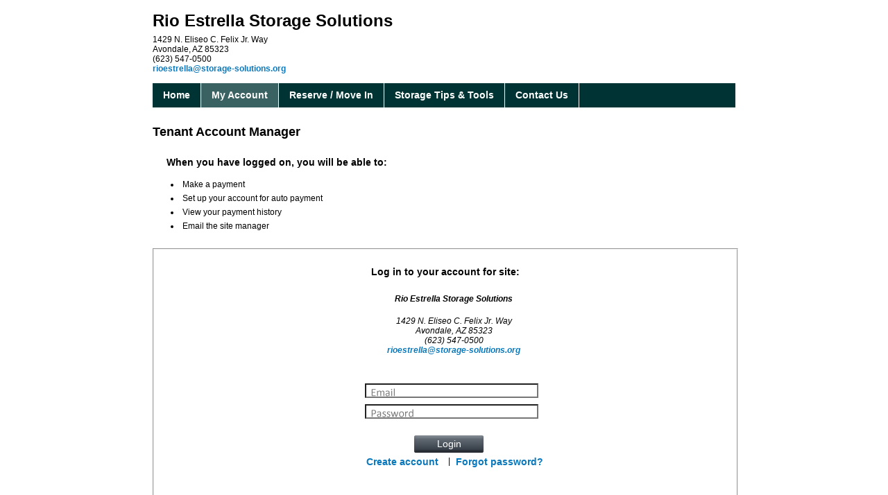

--- FILE ---
content_type: text/html; charset=utf-8
request_url: https://www.smdservers.net/SLWebSiteTemplate_V2/login.aspx?sCorpCode=SWoYiMW6LPs5r6uLlnrrZQ==&sLocationCode=gxx2Db9pluswmplus4JrzuHQDDplusA==&1=1
body_size: 6245
content:
<script>function CustomizeBody() {document.body.style.backgroundColor="White";}</script><script>window.setTimeout("self.location.href='Message.aspx?Act=SE';",2390000);</script>

<!DOCTYPE html PUBLIC "-//W3C//DTD XHTML 1.0 Transitional//EN" "http://www.w3.org/TR/xhtml1/DTD/xhtml1-transitional.dtd">
<html>
	<head id="Login_HeadCSS"><title>
	Login
</title><meta content="Microsoft Visual Studio .NET 7.1" name="GENERATOR" /><meta content="Visual Basic .NET 7.1" name="CODE_LANGUAGE" /><meta content="JavaScript" name="vs_defaultClientScript" /><meta content="http://schemas.microsoft.com/intellisense/ie5" name="vs_targetSchema" /><meta name="robots" content="noindex, nofollow" />
        <!-- <link href="css/Styles.css" type="text/css" rel="stylesheet" />  -->
		<link href="css/StandardSite.css" type="text/css" rel="stylesheet" />
        <script src="iFrame.js" type="text/javascript"></script>
		<script type="text/javascript">
		    function OnRowClick(obj, idx) {
		        //always clear class for first data row to fix the problem after Back/Forward
		        obj.parentElement.rows(1).className = "";
		        obj.parentElement.rows(new Number(idx.value)).className = "";
		        obj.className = "Selected";
		        idx.value = obj.rowIndex;
		    }
		</script>
		<script type="text/javascript">
		    var _gaq = _gaq || [];
		    _gaq.push(['_setAccount', 'UA-703841-9']);
		    _gaq.push(['_trackPageview']);

		    (function() {
		        var ga = document.createElement('script'); ga.type = 'text/javascript'; ga.async = true;
		        ga.src = ('https:' == document.location.protocol ? 'https://ssl' : 'http://www') + '.google-analytics.com/ga.js';
		        var s = document.getElementsByTagName('script')[0]; s.parentNode.insertBefore(ga, s);
		    })();
		</script>	
    </head>
    
	<body onload="CustomizeBody(); CheckIFrame('Login');">
		<form name="frmSiteLogin" method="post" action="./login.aspx?sCorpCode=SWoYiMW6LPs5r6uLlnrrZQ%3d%3d&amp;sLocationCode=gxx2Db9pluswmplus4JrzuHQDDplusA%3d%3d&amp;1=1" onsubmit="javascript:return WebForm_OnSubmit();" onkeypress="javascript:return WebForm_FireDefaultButton(event, 'Login1_btnLogin')" id="frmSiteLogin">
<div>
<input type="hidden" name="Header1_ToolkitScriptManager1_HiddenField" id="Header1_ToolkitScriptManager1_HiddenField" value="" />
<input type="hidden" name="__LASTFOCUS" id="__LASTFOCUS" value="" />
<input type="hidden" name="__EVENTTARGET" id="__EVENTTARGET" value="" />
<input type="hidden" name="__EVENTARGUMENT" id="__EVENTARGUMENT" value="" />
<input type="hidden" name="__VIEWSTATE" id="__VIEWSTATE" value="/YEKKvwJOX2BBaq0/[base64]/jIDKdLO1cWROzMy2IKOUxs0sIkffuyD4aqzY/4+jnhAtt1kerzixDbxRLgwDOyP9S/cOfJjCPxBBBe0WebTuUKapGjv0O+syTcE34Y+LwgSSaSk/7Cq3EfD9cZkPaEZxNTSfA9p5JdmMnZEhRUEY+ZLn2/AwYbUPltvUy6D446D0SSLPzYWkupxECKT3Krg4wU3F1z8HWOAiuDwszJytHQBdgvHKYb6Yg8UnOP65Z+/gh5ryJg9la/eFuoY67JmvzpAukSstjeBahRV+jDoKS7YTDhppm9jwWJl9U2ycNQdgzP+6R6riEu8xEueZpuUv2/BLQ3WL+NEGT2ToQ1mppGQh1H4rQVRPo2DbGFTsNDeXEtmu/KK94jnsylVa4nevMsAWaqbeq/FmfUxcUmTeQWsjeTe1DoAehAj97GSiSbQJozgMtvvH8mZeWIqiHCkt9Nb7U/oBEEI1RMSkvfOf9narzduHJqrStMSyg4q1Inqjb9oWx00BZaJ1NO+Y1quw7Po97W7UZ7lw9kgMXm9iryVmBXGRPNw1eBQJfurRttg8n3TEvV53QcB6xzYBA/3QRVDVMe8xvXpb1rWkkKahx3JwPOVHKd1p89432EBzRNkfZFlwQ7b6/SYLpIzsnnnHzfc+O+0UecbTD/sUixA4M3Iu18uz4kguf1yRNC1GEl0jj6Kz3ia3cnQUtLLlVD7r9F8Jj8mfWZTdpjTCD9i31muXrS027l2XpktiYXIh+NdvEodU336fESAFoqqF574IDzLGyO3++m8Sup/xwlFUQ4SyxSDWEwwhD9ff5vxEIaB6GdUeUQ0Tx69rqYiip7nvEAmPiyT8S8AEXwfkQNjZk6xRQ4dbOBGcqaathl6VdTVqvUSuWMaYwAwrBI37AU32VokUrzVgbohxM5kVttRXDDjIXMUK7ltVheip02NVGopgHu+gW/tJfkapJpymQpDamnNajLuFx9GnM1kIaSW5AJmKLE7pyimHKSyKfkvX2emU6NnhULF+peHxXhXLoJKBlTFNdyuIcsiIyFg0SCqqQsO98VCebHjYZ0HwpJaW5LVj5ea13Ypq6vDggiLX2D5gIa6JmfAwAbbP+LvTKLSP2CIQ7O6QrAB3ijRzBESO5D6CNZrTS6C/ssZxJXzqWglLsbhBwzsaiYj28UGzvvNaVD9n+TW4MKKBFyqQExj0a7uZ7zybCVI1Ub2qNi/IeVVMEctJ0MFpN4efgKbao" />
</div>

<script type="text/javascript">
//<![CDATA[
var theForm = document.forms['frmSiteLogin'];
if (!theForm) {
    theForm = document.frmSiteLogin;
}
function __doPostBack(eventTarget, eventArgument) {
    if (!theForm.onsubmit || (theForm.onsubmit() != false)) {
        theForm.__EVENTTARGET.value = eventTarget;
        theForm.__EVENTARGUMENT.value = eventArgument;
        theForm.submit();
    }
}
//]]>
</script>


<script src="/SLWebsiteTemplate_V2/WebResource.axd?d=YUBX3AqXkBc1q5hlVE7WXX3z0QSipjKv5nPqiH-OaMKyJpKjP97nVT8xYVuNksyT1bCGvB55Kgli5uLw9Rd52AWt5m_IKXrgjelPALJDAN41&amp;t=638901392248157332" type="text/javascript"></script>


<script src="/SLWebsiteTemplate_V2/ScriptResource.axd?d=cZcvLPkCYr_c2wZZLhlBvgJUXegs157mQ0GpgFrlyxp_uTgy8JAVUbQqqSLHJ9XCspGntZBCvRo3R_T6EcaZvr-ouYDFuqMl3nLbyw6Ge-G78MCDCWIyDjhNP3t0Xpbe0&amp;t=ffffffffec54f2d7" type="text/javascript"></script>
<script src="/SLWebsiteTemplate_V2/ScriptResource.axd?d=pbEmSyse5qJFDwE3Gp_0CWOXPPnC9_zT9tyBSwhEUucjFdNpIGutSDIhMC_FRJMMBsM_7k0fHZimLtUZ33mJfJaHFR1rrVIvhUPzAKy6hyIDyl-UDMK5o1UiT_XY0kKIoiyt5G_J8KEcJfHYww7KQg2&amp;t=ffffffffec54f2d7" type="text/javascript"></script>
<script src="/SLWebSiteTemplate_V2/login.aspx?_TSM_HiddenField_=Header1_ToolkitScriptManager1_HiddenField&amp;_TSM_CombinedScripts_=%3b%3bAjaxControlToolkit%2c+Version%3d3.5.40412.0%2c+Culture%3dneutral%2c+PublicKeyToken%3d28f01b0e84b6d53e%3aen-US%3a1547e793-5b7e-48fe-8490-03a375b13a33%3a475a4ef5%3aeffe2a26%3a7e63a579" type="text/javascript"></script>
<script src="/SLWebsiteTemplate_V2/WebResource.axd?d=oPdfHT8b-kJJoavF2bGedbssIfwMR-UfM2bmNWoZWkB1Nh4W66MPyUdsxTw4wWHzmrpGJTQ_gayWhIw20gRdFhKRAQtTesP-wYcvbLgmeO81&amp;t=638901392248157332" type="text/javascript"></script>
<script type="text/javascript">
//<![CDATA[
function WebForm_OnSubmit() {
null;
return true;
}
//]]>
</script>

<div>

	<input type="hidden" name="__VIEWSTATEGENERATOR" id="__VIEWSTATEGENERATOR" value="03689AB6" />
	<input type="hidden" name="__VIEWSTATEENCRYPTED" id="__VIEWSTATEENCRYPTED" value="" />
</div>
		    <div align="center" >
		        
<!-- <link href="css/Styles.css" rel="stylesheet"  type="text/css" /> -->
<!--<link href="css/StandardSite.css" type="text/css" rel="stylesheet" />-->

<div id="HeaderUC_BackgroundMain">
    <div id="Header1_HeaderUC_HeaderMainInner">
    <script type="text/javascript">
//<![CDATA[
Sys.WebForms.PageRequestManager._initialize('Header1$ToolkitScriptManager1', 'frmSiteLogin', [], [], [], 90, '');
//]]>
</script>

        <div id="Header1_HeaderUC_HeaderBox">
	
            <div id="HeaderUC_CorpInfo">
                <h1 id="HeaderUC_lblCorpName"><span id="Header1_lblCorpName">Rio Estrella Storage Solutions</span></h1>
                <p id="HeaderUC_lblCorpAddr"><span id="Header1_lblCorpAddr">1429 N. Eliseo C. Felix Jr. Way<BR>Avondale, AZ 85323<BR>(623) 547-0500<BR><a href="/cdn-cgi/l/email-protection#bac8d3d5dfc9cec8dfd6d6dbfac9ced5c8dbdddf97c9d5d6cfced3d5d4c994d5c8dd"><span class="__cf_email__" data-cfemail="8ffde6e0eafcfbfdeae3e3eecffcfbe0fdeee8eaa2fce0e3fafbe6e0e1fca1e0fde8">[email&#160;protected]</span></a></span></p>
                <p id="HeaderUC_lblCorpPhoneEmail"><span id="Header1_lblCorpPhoneEmail"></span></p>
            </div>
            <p id="HeaderUC_btnRefer"><a id="Header1_btnRefer" href="javascript:__doPostBack(&#39;Header1$btnRefer&#39;,&#39;&#39;)"></a></p>
            <p id="HeaderUC_imgPrint"><a href="javascript:window.print()" ><img src="./img/printer.ico" id="Header1_imgPrint" class="HeaderUC_iPrint" alt="Help" border="0" /></a></p>
            <p id="HeaderUC_btnPrint"><input type="submit" name="Header1$btnPrint" value="Print" id="Header1_btnPrint" tabindex="7" class="Global_SmallButton" /></p>
            
        
</div>    
    </div>
</div>

<div id="HeaderUC_MainMenu">
    <ul id="Header1_HeaderUC_HeaderBar" style="Background-Color: #003333">
        <li id="Header1_HeaderUC_liHome"><a id="Header1_btnHome" style="COLOR: White" href="javascript:__doPostBack(&#39;Header1$btnHome&#39;,&#39;&#39;)">Home</a></li>
        <li id="Header1_HeaderUC_liAccount" class="HeaderUC_active"><a id="Header1_btnAccount" style="COLOR: White" href="javascript:__doPostBack(&#39;Header1$btnAccount&#39;,&#39;&#39;)">My Account</a></li>
        <li id="Header1_HeaderUC_liReservation"><a id="Header1_btnReservation" style="COLOR: White" href="javascript:__doPostBack(&#39;Header1$btnReservation&#39;,&#39;&#39;)">Reserve / Move In</a></li>
        <li id="Header1_HeaderUC_liTips"><a id="Header1_btnTips" style="COLOR: White" href="javascript:__doPostBack(&#39;Header1$btnTips&#39;,&#39;&#39;)">Storage Tips &amp Tools</a></li>
        <li id="Header1_HeaderUC_liContact"><a id="Header1_btnContact" style="COLOR: White" href="javascript:__doPostBack(&#39;Header1$btnContact&#39;,&#39;&#39;)">Contact Us</a></li>
        <li id="Header1_HeaderUC_liSignOut"></li>
    </ul>
</div>

<div id="HeaderUC_GoogleTranslate">
        <div id="Header1_HeaderUC_div_Lang">
            <div id="google_translate_element"></div><script data-cfasync="false" src="/cdn-cgi/scripts/5c5dd728/cloudflare-static/email-decode.min.js"></script><script type="text/javascript"> 
                function googleTranslateElementInit() { 
                    new google.translate.TranslateElement({pageLanguage: 'en', layout: google.translate.TranslateElement.InlineLayout.SIMPLE, autoDisplay: false}, 'google_translate_element'); 
                } 
                </script><script type="text/javascript" src="//translate.google.com/translate_a/element.js?cb=googleTranslateElementInit"></script>
        </div>
</div>
		        <div id="pnlLoginMain" style="width:840px;text-align:center;">
	
	                
                    <div id="Login_LoginMainMsg" style="display: block;">
                        <h2 id="Login_lblTenAcctMgr">Tenant Account Manager</h2>
                        <h3 id="Login_lblLoginMsg">When you have logged on, you will be able to:</h3>
                        <p><a style="background: url(./img/Large_Button_Hover.png) -10000px -10000px no-repeat;"></a></p>
			            <p><a style="background: url(./img/Small_Button_Hover.png) -10000px -10000px no-repeat;"></a></p>
                        <ul id="Login_LoginMsg">
                            <li id="Login_Dot1"><span id="lblOperation1">Make a payment</span></li>
                            <li id="Login_Dot2"><span id="lblOperation2">Set up your account for auto payment</span></li>
                            <li id="Login_Dot3"><span id="lblOperation3">View your payment history</span></li>
                            <li id="Login_Dot4"><span id="lblOperation4">Email the site manager</span></li>
                            
                        </ul>
                    </div>


                    <div id="Login_trLogin" style="float:left;">
                        <h3 id="Login_lblLoginSite">Log in to your account for site:</h3>
                        <address id="lblSite">Rio Estrella Storage Solutions</address>
                        <address id="lblAddr">1429 N. Eliseo C. Felix Jr. Way<br>
Avondale, AZ 85323<br>
(623) 547-0500<br>
<a href="/cdn-cgi/l/email-protection#ddafb4b2b8aea9afb8b1b1bc9daea9b2afbcbab8f0aeb2b1a8a9b4b2b3aef3b2afba"><span class="__cf_email__" data-cfemail="b8cad1d7ddcbcccaddd4d4d9f8cbccd7cad9dfdd95cbd7d4cdccd1d7d6cb96d7cadf">[email&#160;protected]</span></a></address>
                        

<!--<link href="css/Styles.css" type="text/css" rel="stylesheet" />-->
<!--<link href="css/StandardSite.css" type="text/css" rel="stylesheet" />-->
<script data-cfasync="false" src="/cdn-cgi/scripts/5c5dd728/cloudflare-static/email-decode.min.js"></script><script  type="text/javascript" src="EnterAsTab.js"></script>

<div id="Login_LoginBox">
    <p id="Login_lblUsername" class="Login_Label"></p>
    <p id="Login_txtUsername" class="Login_Textbox"><input name="Login1$txtUsername" type="text" maxlength="50" id="Login1_txtUsername" tabindex="1" class="Login_Username" onFocus="JavaScript:this.select();" />
            <input type="hidden" name="Login1$Login_WEUsername_ClientState" id="Login1_Login_WEUsername_ClientState" /></p>
    <p id="Login_lblPassword" class="Login_Label"></p>
    <p id="Login_txtPassword" class="Login_Textbox"><input name="Login1$txtPassword" type="password" maxlength="20" id="Login1_txtPassword" tabindex="2" class="Login_Password" />
             <input type="hidden" name="Login1$Login_WEPassword_ClientState" id="Login1_Login_WEPassword_ClientState" /></p>
    <p id="Login_btnLogin" ><input type="submit" name="Login1$btnLogin" value="Login" id="Login1_btnLogin" tabindex="3" class="Global_SmallButton" /></p>
    <p id="Login_linkNewAccount" class="Login_Link"><a id="Login1_aRegistration" class="Login_BLinks" TabIndex="4" href="javascript:__doPostBack(&#39;Login1$aRegistration&#39;,&#39;&#39;)">Create account </a></p>
    <p id="Login_lblSpacer">|</p>
    <p id="Login_linkForgotPassword" class="Login_Link"><a id="Login1_aForgetPassword" class="Login_BLinks" TabIndex="5" href="javascript:__doPostBack(&#39;Login1$aForgetPassword&#39;,&#39;&#39;)">Forgot password?</a></p>
    <p id="Login_lblMsg"></p>
</div>
                    </div>

                    <div id="Login_LogonScreen" style="float:left;">
                        
                    </div>

                     
        	    
</div>            

        	    
<!-- <link href="css/Styles.css" rel="stylesheet"  type="text/css" /> -->
<!--<link href="css/StandardSite.css" rel="stylesheet" type="text/css" />-->

<div id="pnlFooterBGMain"></div>
<div id="FooterUC_FooterMainInner">
        <div id="FooterUC_div_Main">
            <ul id="Footer1_FooterUC_ulFooter">
                <li id="FooterUC_btnHome"><a id="Footer1_btnHome" href="javascript:__doPostBack(&#39;Footer1$btnHome&#39;,&#39;&#39;)">Home&nbsp;&nbsp;</a><span id="Footer1_spacer_btnHome">|&nbsp;</span></li>
                <li id="FooterUC_btnAccount"><a id="Footer1_btnAccount" href="javascript:__doPostBack(&#39;Footer1$btnAccount&#39;,&#39;&#39;)">My Account&nbsp;&nbsp;</a><span id="Footer1_spacer_btnAccount">|&nbsp;</span></li> 
                <li id="FooterUC_btnReservation"><a id="Footer1_btnReservation" href="javascript:__doPostBack(&#39;Footer1$btnReservation&#39;,&#39;&#39;)">Reserve / Move In</a><span id="Footer1_spacer_btnReservation">&nbsp;&nbsp;|&nbsp;</span></li>
                <li id="FooterUC_btnTips"><a id="Footer1_btnTips" href="javascript:__doPostBack(&#39;Footer1$btnTips&#39;,&#39;&#39;)">Storage Tips &amp; Tools&nbsp;&nbsp;</a><span id="Footer1_spacer_btnTips">|&nbsp;</span></li>
                <li id="FooterUC_btnContact"><a id="Footer1_btnContact" href="javascript:__doPostBack(&#39;Footer1$btnContact&#39;,&#39;&#39;)">Contact Us&nbsp;&nbsp;</a></li>
                <li id="FooterUC_btnPP"></li>
            </ul>
        </div>

        <div id="FooterUC_div_Images" style="display:block;">
            <div id="FooterUC_div_InnerImages" align="center" >
                <p id="FooterUC_btnSMD"><a href="http://www.sitelink.com" id="Footer1_btnSMD" target="_blank"><img src="./img/Storable_SiteLink_by_Storable_footer_2025.png" id="Footer1_IMG1" width="160" height="45" /></a></p>
                <p id="FooterUC_btnGoDaddy"><span id="siteseal"><script async type="text/javascript" src="https://seal.godaddy.com/getSeal?sealID=RtvBP7Dtfwi8fimRppl0FWjQB6osZGcVhVZyg5cEVowej1ZXjO"></script></span></p>
            </div>
        </div>
</div>

<div class="divFooter">
    <a id="Footer1_aView" href="javascript:__doPostBack(&#39;Footer1$aView&#39;,&#39;&#39;)"><span id="Login_Footer" class="cLoginFooter"><span id="Footer1_span_DesktopView" class="cDesktopView">Mobile View</span></span></a>
</div>


			</div>
		

<script type="text/javascript">
//<![CDATA[
(function() {var fn = function() {$get("Header1_ToolkitScriptManager1_HiddenField").value = '';Sys.Application.remove_init(fn);};Sys.Application.add_init(fn);})();WebForm_AutoFocus('Login1_txtUsername');Sys.Application.add_init(function() {
    $create(Sys.Extended.UI.TextBoxWatermarkBehavior, {"ClientStateFieldID":"Login1_Login_WEUsername_ClientState","WatermarkCssClass":"Login_WEEmail","WatermarkText":"*","id":"Login1_Login_WEUsername"}, null, null, $get("Login1_txtUsername"));
});
Sys.Application.add_init(function() {
    $create(Sys.Extended.UI.TextBoxWatermarkBehavior, {"ClientStateFieldID":"Login1_Login_WEPassword_ClientState","WatermarkCssClass":"Login_WEPassword","WatermarkText":"*","id":"Login1_Login_WEPassword"}, null, null, $get("Login1_txtPassword"));
});
//]]>
</script>
</form>
	<script>(function(){function c(){var b=a.contentDocument||a.contentWindow.document;if(b){var d=b.createElement('script');d.innerHTML="window.__CF$cv$params={r:'9c084ea2baecb1bb',t:'MTc2ODg0NjQxOC4wMDAwMDA='};var a=document.createElement('script');a.nonce='';a.src='/cdn-cgi/challenge-platform/scripts/jsd/main.js';document.getElementsByTagName('head')[0].appendChild(a);";b.getElementsByTagName('head')[0].appendChild(d)}}if(document.body){var a=document.createElement('iframe');a.height=1;a.width=1;a.style.position='absolute';a.style.top=0;a.style.left=0;a.style.border='none';a.style.visibility='hidden';document.body.appendChild(a);if('loading'!==document.readyState)c();else if(window.addEventListener)document.addEventListener('DOMContentLoaded',c);else{var e=document.onreadystatechange||function(){};document.onreadystatechange=function(b){e(b);'loading'!==document.readyState&&(document.onreadystatechange=e,c())}}}})();</script><script defer src="https://static.cloudflareinsights.com/beacon.min.js/vcd15cbe7772f49c399c6a5babf22c1241717689176015" integrity="sha512-ZpsOmlRQV6y907TI0dKBHq9Md29nnaEIPlkf84rnaERnq6zvWvPUqr2ft8M1aS28oN72PdrCzSjY4U6VaAw1EQ==" data-cf-beacon='{"rayId":"9c084ea2baecb1bb","version":"2025.9.1","serverTiming":{"name":{"cfExtPri":true,"cfEdge":true,"cfOrigin":true,"cfL4":true,"cfSpeedBrain":true,"cfCacheStatus":true}},"token":"b9baefdb3a4e479f96a35a86c2fd9a12","b":1}' crossorigin="anonymous"></script>
</body>
</html>
